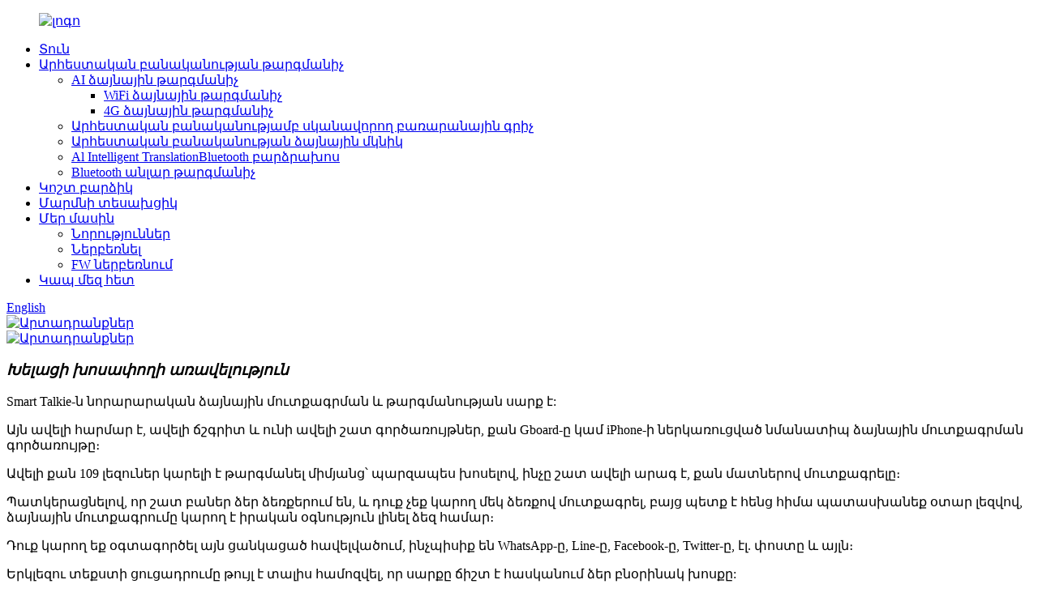

--- FILE ---
content_type: text/html
request_url: http://hy.isparkytech.com/
body_size: 11329
content:
<!DOCTYPE html> <html dir="ltr" lang="hy"> <head> <meta charset="UTF-8"/> <meta http-equiv="Content-Type" content="text/html; charset=UTF-8" /> <title>Ձայնային թարգմանիչ, խոսակցական թարգմանիչ, լեզվի թարգմանիչ - Sparky</title> <meta name="viewport" content="width=device-width,initial-scale=1,minimum-scale=1,maximum-scale=1,user-scalable=no"> <link rel="apple-touch-icon-precomposed" href=""> <meta name="format-detection" content="telephone=no"> <meta name="apple-mobile-web-app-capable" content="yes"> <meta name="apple-mobile-web-app-status-bar-style" content="black"> <link href="//cdn.globalso.com/isparkytech/style/global/style.css" rel="stylesheet" onload="this.onload=null;this.rel='stylesheet'"> <link href="//cdn.globalso.com/isparkytech/style/public/public.css" rel="stylesheet" onload="this.onload=null;this.rel='stylesheet'"> <link rel="shortcut icon" href="https://cdn.globalso.com/isparkytech/38a0b9231.png" /> <meta name="description" itemprop="description" content="«Շենժեն Սփարքի Թեքնոլոջի Քամփնի Լիմիթեդ» ընկերությունը մասնագիտացած է խելացի լեզվի թարգմանիչ սարքերի, ինտելեկտուալ նկարազարդ գրքեր կարդացող ռոբոտների և այլնի մատակարարման մեջ:" />  <meta name="keywords" itemprop="keywords" content="Ձայնային թարգմանիչ, խոսակցական թարգմանիչ, լեզվի թարգմանիչ, լեզուների ակնթարթային թարգմանիչ, գրքերի և նկարների ընթերցման ռոբոտ" />   <link href="//cdn.globalso.com/hide_search.css" rel="stylesheet"/><link href="//www.isparkytech.com/style/hy.html.css" rel="stylesheet"/><link rel="alternate" hreflang="hy" href="https://hy.isparkytech.com/" /><link rel="canonical" href="https://hy.isparkytech.com/" /></head> <body> <div class="container">   <!-- web_head start -->    <header class="index_web_head web_head">       <section class="head_layer">         <div class="layout">          <figure class="logo"> <a href="/">			<img src="https://cdn.globalso.com/isparkytech/logo.png" alt="լոգո"> 				</a></figure>           <nav class="nav_wrap">             <ul class="head_nav">             <li class="nav-current"><a href="/">Տուն</a></li> <li><a href="/ai-translator/">Արհեստական բանականության թարգմանիչ</a> <ul class="sub-menu"> 	<li><a href="/ai-voice-translator/">AI ձայնային թարգմանիչ</a> 	<ul class="sub-menu"> 		<li><a href="/wifi-voice-translator/">WiFi ձայնային թարգմանիչ</a></li> 		<li><a href="/4g-voice-translator/">4G ձայնային թարգմանիչ</a></li> 	</ul> </li> 	<li><a href="/ai-scanning-dictionary-pen/">Արհեստական բանականությամբ սկանավորող բառարանային գրիչ</a></li> 	<li><a href="/ai-voice-mouse/">Արհեստական բանականության ձայնային մկնիկ</a></li> 	<li><a href="/al-intelligent-translationbluetooth-speaker/">Al Intelligent TranslationBluetooth բարձրախոս</a></li> 	<li><a href="/bluetooth-wireless-translator/">Bluetooth անլար թարգմանիչ</a></li> </ul> </li> <li><a href="/rugged-pad/">Կոշտ բարձիկ</a></li> <li><a href="/body-camera/">Մարմնի տեսախցիկ</a></li> <li><a href="/about-us/">Մեր մասին</a> <ul class="sub-menu"> 	<li><a href="/news/">Նորություններ</a></li> 	<li><a href="/download/">Ներբեռնել</a></li> 	<li><a href="/fw-download/">FW ներբեռնում</a></li> </ul> </li> <li><a href="/contact-us/">Կապ մեզ հետ</a></li>             </ul>           </nav>           <div class="head_right">             <div id="btn-search" class="btn--search"></div>             <div class="change-language ensemble">   <div class="change-language-info">     <div class="change-language-title medium-title">        <div class="language-flag language-flag-en"><a href="https://www.isparkytech.com/"><b class="country-flag"></b><span>English</span> </a></div>        <b class="language-icon"></b>      </div> 	<div class="change-language-cont sub-content">         <div class="empty"></div>     </div>   </div> </div> <!--theme260-->                        </div>         </div>       </section>     </header>   <section class="web_main index_main">       <!-- banner -->       <section class="slider_banner">         <div class="swiper-wrapper">                   <div class="swiper-slide"> <a href="/products/"> <img src="https://cdn.globalso.com/isparkytech/微信图片_20220317170018.jpg" alt="Արտադրանքներ"/></a></div>             <div class="swiper-slide"> <a href="/products/"> <img src="https://cdn.globalso.com/isparkytech/微信图片_20220317170023.png" alt="Արտադրանքներ"/></a></div>               </div>         <div class="slider_swiper_buttons index_swiper_control">           <div class="swiper-button-prev swiper-button-white"><span class="slide-page-box"></span></div>           <div class="swiper-button-next swiper-button-white"><span class="slide-page-box"></span></div>         </div>         <div class="slider_swiper_control">           <div class="swiper-pagination swiper-pagination-white"></div>         </div>       </section>               <!-- index_business -->       <section class="index_business">         <div class="index_bd">           <div class="layout">             <div class="sys_row flex_row">               <div class="sys_col business_cont">                 <div class="business_hd">                   <h1 class="business_title">                     <i class="title_ico"></i>                     <em class="title_txt">Խելացի խոսափողի առավելություն</em>                   </h1>                 </div>                 <div class="business_desc"><span><p>Smart Talkie-ն նորարարական ձայնային մուտքագրման և թարգմանության սարք է:</p> <p>Այն ավելի հարմար է, ավելի ճշգրիտ և ունի ավելի շատ գործառույթներ, քան Gboard-ը կամ iPhone-ի ներկառուցված նմանատիպ ձայնային մուտքագրման գործառույթը։</p> <p>Ավելի քան 109 լեզուներ կարելի է թարգմանել միմյանց՝ պարզապես խոսելով, ինչը շատ ավելի արագ է, քան մատներով մուտքագրելը։</p> <p>Պատկերացնելով, որ շատ բաներ ձեր ձեռքերում են, և դուք չեք կարող մեկ ձեռքով մուտքագրել, բայց պետք է հենց հիմա պատասխանեք օտար լեզվով, ձայնային մուտքագրումը կարող է իրական օգնություն լինել ձեզ համար։</p> <p>Դուք կարող եք օգտագործել այն ցանկացած հավելվածում, ինչպիսիք են WhatsApp-ը, Line-ը, Facebook-ը, Twitter-ը, էլ. փոստը և այլն։</p> <p>Երկլեզու տեքստի ցուցադրումը թույլ է տալիս համոզվել, որ սարքը ճիշտ է հասկանում ձեր բնօրինակ խոսքը:</p> <p>Այն նաև շատ հարմար է տեսողության խնդիրներ ունեցող մարդկանց համար լեզուներով հաղորդակցման ժամանակ, քանի որ ունի հեռարձակման կրկնության գործառույթ, որի միջոցով մարդիկ կարող են թարգմանված տեքստը բանավոր ուղարկել։</p> <p>Մենք երկխոսության թարգմանության բաժնում ավելացրել ենք հանդիպման հուշագրի գործառույթ, որի միջոցով կարող եք պահպանել թարգմանության արդյունքները և կիսվել դրանցով WhatsApp-ի կամ էլ. փոստի միջոցով։</p> <p>Տառադարձման գործառույթն անվճար է ցմահ օգտագործման համար և աջակցում է նաև ավելի քան 109 լեզուներ iOS-ում: Գիտեք, որ սովորաբար մարդիկ ստիպված են լինում ամսական կամ տարեկան վճարել այլ հավելվածների ծառայության համար:</p> <p>Լեզվական արգելքը չի կարող խոչընդոտ լինել փոխադարձ հաղորդակցության համար։</p> <p>Արտաքին աշխարհը շատ հրաշալի է, Smart Talkie-ն պատրաստ է օգնել ձեզ միասին ուսումնասիրելու ճանապարհին։</p> </span></div>                 <div class="business_more sys_btn">Կարդալ ավելին</div>               </div>               <div class="sys_col business_img">                 <div class="business_slider">                     <div class="swiper-container">                       <ul class="swiper-wrapper"> 					                         <li class="">  <video class="lpvideo" style="width:100%; object-fit:fill;" src="//cdn.globalso.com/isparkytech/20201212.compressed.compressed.mp4" muted controls="controls" preload="auto" loop="loop"  data-setup="{'autoplay':true}"> </video></li>                       </ul>                     </div>                     <div class="swiper-control index_swiper_control">                       <div class="swiper-pagination"></div>                     </div>                 </div>               </div>             </div>           </div>         </div>       </section>         <!-- index_product -->       <section class="index_product">          <div class="index_hd">           <div class="layout">             <h2 class="hd_title">Ավելի շատ ապրանքներ</h2>             <i class="title_ico"></i>           </div>         </div>         <div class="index_bd">           <div class="layout">             <div class="product_slider">               <div class="swiper-container">               <ul class="swiper-wrapper product_items"> 			                  <li class="swiper-slide product_item">                   <figure>                     <span class="item_img">                      <img src="https://cdn.globalso.com/isparkytech/S2-Business-Translation-Pen-Global-Connect-3-300x300.jpg" alt="S2 Գործարար թարգմանչական գրիչ – Global Connect"/><a href="/s2-business-translation-pen-global-connect-product/"></a>                     </span>                     <figcaption>                       <h3 class="item_title"><a href="/s2-business-translation-pen-global-connect-product/">S2 Գործարար թարգմանչական գրիչ – Global Connect</a></h3>                     </figcaption>                   </figure>                 </li>                                <li class="swiper-slide product_item">                   <figure>                     <span class="item_img">                      <img src="https://cdn.globalso.com/isparkytech/Portable-F6-AI-Voice-Translator-Intelligent-Translation-1-300x300.jpg" alt="F6 Global Voice WiFi անցանց թարգմանիչ"/><a href="/portable-f6-ai-voice-translator-intelligent-translation-product/"></a>                     </span>                     <figcaption>                       <h3 class="item_title"><a href="/portable-f6-ai-voice-translator-intelligent-translation-product/">F6 Global Voice WiFi անցանց թարգմանիչ</a></h3>                     </figcaption>                   </figure>                 </li>                                <li class="swiper-slide product_item">                   <figure>                     <span class="item_img">                      <img src="https://cdn.globalso.com/isparkytech/S8-Professional-Global-Translation-Pen-1-300x300.jpg" alt="S8 պրոֆեսիոնալ գլոբալ թարգմանչական գրիչ"/><a href="/s8-professional-global-translation-pen-product/"></a>                     </span>                     <figcaption>                       <h3 class="item_title"><a href="/s8-professional-global-translation-pen-product/">S8 պրոֆեսիոնալ գլոբալ թարգմանչական գրիչ</a></h3>                     </figcaption>                   </figure>                 </li>                                <li class="swiper-slide product_item">                   <figure>                     <span class="item_img">                      <img src="https://cdn.globalso.com/isparkytech/Portable-Real-Time-Translation-Device-5-300x300.jpg" alt="Z6 4G Global Voice իրական ժամանակի ինտելեկտուալ թարգմանիչ"/><a href="/portable-real-time-translation-device-130-languages-98-accuracy-offline-mode-4-hour-battery-for-travel-business-study-product/"></a>                     </span>                     <figcaption>                       <h3 class="item_title"><a href="/portable-real-time-translation-device-130-languages-98-accuracy-offline-mode-4-hour-battery-for-travel-business-study-product/">Z6 4G Global Voice իրական ժամանակի ինտելեկտուալ թարգմանություն...</a></h3>                     </figcaption>                   </figure>                 </li>                                <li class="swiper-slide product_item">                   <figure>                     <span class="item_img">                      <img src="https://cdn.globalso.com/isparkytech/All-in-One-Translation-Device-8-300x300.jpg" alt="Z9 ինտելեկտուալ բազմալեզու թարգմանիչ"/><a href="/all-in-one-translation-device-137-languages-online-17-offline-with-ai-powered-features-and-group-chat-translation-for-500-people-product/"></a>                     </span>                     <figcaption>                       <h3 class="item_title"><a href="/all-in-one-translation-device-137-languages-online-17-offline-with-ai-powered-features-and-group-chat-translation-for-500-people-product/">Z9 ինտելեկտուալ բազմալեզու թարգմանիչ</a></h3>                     </figcaption>                   </figure>                 </li>                                <li class="swiper-slide product_item">                   <figure>                     <span class="item_img">                      <img src="https://cdn.globalso.com/isparkytech/Z9-4G-Translation-Machine-Global-Communication-Made-Easy-1-300x300.jpg" alt="Z9 4G թարգմանչական մեքենա – Համաշխարհային հաղորդակցությունը դարձել է հեշտ"/><a href="/z9-4g-translation-machine-global-communication-made-easy-product/"></a>                     </span>                     <figcaption>                       <h3 class="item_title"><a href="/z9-4g-translation-machine-global-communication-made-easy-product/">Z9 4G թարգմանչական մեքենա – գլոբալ հաղորդակցություն...</a></h3>                     </figcaption>                   </figure>                 </li>                                <li class="swiper-slide product_item">                   <figure>                     <span class="item_img">                      <img src="https://cdn.globalso.com/isparkytech/Smart-talkie-71-300x300.jpg" alt="T2 5-ը 1-ում մինի անլար թարգմանիչ"/><a href="/t2-5-in-1-mini-wireless-translator-product/"></a>                     </span>                     <figcaption>                       <h3 class="item_title"><a href="/t2-5-in-1-mini-wireless-translator-product/">T2 5-ը 1-ում մինի անլար թարգմանիչ</a></h3>                     </figcaption>                   </figure>                 </li>                                <li class="swiper-slide product_item">                   <figure>                     <span class="item_img">                      <img src="https://cdn.globalso.com/isparkytech/F4-AI-Smart-Voice-Translator-1-300x300.jpg" alt="F4 AI խելացի ձայնային թարգմանիչ"/><a href="/f4-ai-smart-voice-translator-product/"></a>                     </span>                     <figcaption>                       <h3 class="item_title"><a href="/f4-ai-smart-voice-translator-product/">F4 AI խելացի ձայնային թարգմանիչ</a></h3>                     </figcaption>                   </figure>                 </li>                                </ul>               </div>               <div class="swiper_control index_swiper_control">                 <div class="swiper_buttons">                   <div class="swiper-button-prev"></div>                   <div class="swiper-button-next"></div>                 </div>                 <div class="swiper-pagination"></div>               </div>             </div>           </div>         </div>       </section>         <!-- company_subscribe -->       <section class="company_subscribe" style="background-image: url(//cdn.globalso.com/isparkytech/f4b18679.jpg)">         <div class="index_bd">           <div class="layout">             <h2 class="subscribe_title">Մեր արտադրանքի կամ գնացուցակի վերաբերյալ հարցումների համար, խնդրում ենք թողնել ձեր էլեկտրոնային հասցեն մեզ, և մենք կկապնվենք ձեզ հետ 24 ժամվա ընթացքում։</h2>             <div class="learn_more">               <a href="javascript:" class="button sys_btn">Հարցում հիմա</a>             </div>           </div>         </div>       </section>        <!-- index_company_intr -->       <section class="index_company_intr">         <div class="index_bd">           <div class="layout">             <div class="sys_row flex_row">               <div class="sys_col company_intr_img">                 <div class="company_intr_slider">                     <div class="swiper-container">                       <ul class="swiper-wrapper">                                        <li class="swiper-slide"><a href="/about-us/"><img src="https://cdn.globalso.com/isparkytech/38a0b92311.jpg" alt="գործարան"></a></li>                                  <li class="swiper-slide"><a href="/about-us/"><img src="https://cdn.globalso.com/isparkytech/8d9d4c2f2.jpg" alt="գործարան 2"></a></li>                                  <li class="swiper-slide"><a href="/about-us/"><img src="https://cdn.globalso.com/isparkytech/7e4b5ce22.jpg" alt="սարքավորումներ 3"></a></li>                                        </ul>                     </div>                     <div class="swiper-control index_swiper_control">                       <div class="swiper-pagination"></div>                     </div>                 </div>               </div>               <div class="sys_col company_intr_cont">                 <div class="company_intr_hd">                   <h2 class="company_intr_title"><i class="title_ico"></i> <em class="title_txt">Ինչու՞ ընտրել մեզ</em></h2>                 </div>                 <div class="company_intr_desc"><p>1. Այն քիչ գործարաններից մեկը, որը դեռևս գործում է և կարող է մեծ քանակությամբ և անվտանգ լեզվական հարթակով ձայնային թարգմանիչներ առաքել այս տարիների COVID-19 համաճարակի հետևանքներից հետո։</p> <p>2. Սեփական գործիքավորում, սեփական հետազոտություն և զարգացում, սեփական գործարան, որը ապահովում է արագ առաքում և երաշխավորված որակ ապրանքանիշի գործընկերների համար:</p> <p>3. Անվտանգության պաշար չեզոք հումքի համար, որը ապահովում է ցածր MOQ փոքր դիստրիբյուտորների և առցանց վերավաճառողների համար:</p> <p>4. Ճկուն հարմարեցում առանց մեծ քանակի հարցման:</p> </div>                 <div class="learn_more">                   <a href="/about-us/" class="sys_btn">Մեր մասին<i>>></i></a>                 </div>               </div>             </div>           </div>         </div>       </section>         <!-- index_news -->       <section class="index_news">         <div class="index_hd">           <div class="layout">             <h2 class="hd_title">Ընկերության նորություններ</h2>             <i class="title_ico"></i>           </div>         </div>         <div class="index_bd">           <div class="layout">             <div class="sys_row flex_row">               <div class="sys_col news_main"> 			                  <figure class="news_cell flex_row">                   <div class="cell_img">                    	<a href="/news/future-windows-minimalist-mastery-the-artisanal-craftsmanship-of-slimline-doors-windows/"><img src="https://cdn.globalso.com/isparkytech/0.png" ></a> 	                  </div>                   <figcaption class="cell_bd">                     <div class="cell_bd_inner">                       <time class="news_time">Հունիս-27-2025</time>                       <h3 class="news_title"><a href="/news/future-windows-minimalist-mastery-the-artisanal-craftsmanship-of-slimline-doors-windows/">Ապագայի պատուհաններ, մինիմալիստական վարպետություն՝ բարակ դռների և պատուհանների արհեստագործական արվեստը</a></h3>                       <p class="news_desc">Տարածքը սահմանափակ է, բայց տեսողությունը չպետք է սահմանափակ լինի։ Ավանդական պատուհանների ծավալուն շրջանակները գործում են որպես խոչընդոտներ՝ սահմանափակելով ձեր աշխարհի տեսարանը։ Մեր Slimline համակարգերը վերաիմաստավորում են ազատությունը՝ անխափան կապելով ինտերիերը բնության հետ։ Աշխարհը «շրջանակի միջոցով» ընկալելու փոխարեն...</p>                                           </div>                   </figcaption>                 </figure> 				                <figure class="news_cell flex_row">                   <div class="cell_img">                    	<a href="/news/why-do-you-need-a-sparkychat-translator-instead-of-an-app/"><img src="https://cdn.globalso.com/isparkytech/Why-do-you-need-a-Sparkychat-translator-instead-of-an-app.jpg" ></a> 	                  </div>                   <figcaption class="cell_bd">                     <div class="cell_bd_inner">                       <time class="news_time">Հունիս-06-2024</time>                       <h3 class="news_title"><a href="/news/why-do-you-need-a-sparkychat-translator-instead-of-an-app/">Ինչո՞ւ է ձեզ անհրաժեշտ Sparkychat թարգմանիչ՝ հավելվածի փոխարեն։</a></h3>                       <p class="news_desc">Այս հարցին պատասխանելուց առաջ թույլ տվեք նախ ձեզ ներկայացնել թարգմանչական մեքենայի աշխատանքի սկզբունքը՝ ձայնի ընկալում → խոսքի ճանաչում → իմաստային հասկացողություն → մեքենայական թարգմանություն → խոսքի սինթեզ։ Թարգմանիչն ավելի ճշգրիտ է ընկալում ձայնը թարգմանության մեջ...</p>                                           </div>                   </figcaption>                 </figure> 				              </div>               <div class="sys_col news_side">                 <!-- swiper -->                 <div class="news_thumbs">                     <div class="swiper-container">                       <ul class="swiper-wrapper">                         <li class="swiper-slide">                           <figure class="thumbs_item">                             <div class="thumbs_img">                               <a href="/news/">                                 <img src="//cdn.globalso.com/isparkytech/38a0b92312.jpg" alt="նորությունների պատկեր">                                 <i class="mask_bg mask_bg_1"></i><i class="mask_bg mask_bg_2"></i><i class="mask_bg mask_bg_3"></i><i class="mask_bg mask_bg_4"></i>                               </a>                             </div>                             <figcaption class="thumbs_info">                               <h4 class="thumbs_title"><em>Շենժեն Սփարքի Թեքնոլոջի Ընկերություն Լիմիթեդ</em></h4>                             </figcaption>                           </figure>                         </li>                       </ul>                     </div>                     <div class="swiper_control index_swiper_control">                       <div class="swiper-pagination"></div>                     </div>                 </div>               </div>             </div>           </div>         </div>               </section>        </section>     <!-- web_footer start -->    <footer class="web_footer">       <section class="foot_service">         <div class="layout">           <nav class="foot_nav">             <ul>              <li><a href="/contact-us/">Կապ մեզ հետ</a></li> <li><a href="/about-us/">Մեր մասին</a></li>             </ul>           </nav>           <address class="foot_contact_list">             <!--             icons:              ============================              contact_ico_local              contact_ico_phone              contact_ico_email              contact_ico_fax              contact_ico_skype              contact_ico_time  -->             <ul class="flex_row">               <li class="contact_item">                 <i class="contact_ico contact_ico_local"></i> 				                <div class="contact_txt">                   <span class="item_label">Հասցե՝</span><span class="item_val">4F, շենք A, Keji No. 1 Road, Shangxue արդյունաբերական գոտի, Bantian, Longgang թաղամաս, Շենժեն</span>                 </div> 				              </li>               <li class="contact_item">                 <i class="contact_ico contact_ico_phone"></i> 				                <div class="contact_txt">                   <a class="tel_link" href="tel:+8675523716010"><span class="item_label">Հեռախոսահամար՝</span><span class="item_val">+8675523716010</span></a>                 </div> 								                <div class="contact_txt">                   <a class="tel_link" href="tel:86-15622869213"><span class="item_label">Բջջային հեռախոս:</span><span class="item_val">86-15622869213</span></a>                 </div> 				              </li>               <li class="contact_item">                 <i class="contact_ico contact_ico_email"></i> 				                <div class="contact_txt">                   <a href="mailto:info@isparkytech.com"><span class="item_label">Էլ․ փոստ</span><span class="item_val">info@isparkytech.com</span></a>                 </div> 								              </li>             </ul>           </address>           <ul class="foot_sns">             		<li><a target="_blank" href="https://www.facebook.com/profile.php?id=100030617016946"><img src="https://cdn.globalso.com/isparkytech/718c3218.png" alt="Ֆեյսբուք"></a></li> 			<li><a target="_blank" href="https://twitter.com/Sparkychat"><img src="https://cdn.globalso.com/isparkytech/22763d1c.png" alt="թվիթթեր"></a></li> 			<li><a target="_blank" href="https://www.youtube.com/channel/UCXNAadkqYbT9UZjGlNsg_LA"><img src="https://cdn.globalso.com/isparkytech/5693b9fa.png" alt="YouTube"></a></li> 			<li><a target="_blank" href="https://www.linkedin.com/in/abby-mu-12247184/"><img src="https://cdn.globalso.com/isparkytech/06b382b7.png" alt="Լինքեդին"></a></li> 	          </ul>         </div>       </section>       <section class="foot_bar">         <div class="layout">         	 <div class="copyright">© Հեղինակային իրավունք - 2010-2025: Բոլոր իրավունքները պաշտպանված են։</div>               <a href="/featured/">Թեժ ապրանքներ</a>, <a href="/sitemap.xml">Կայքի քարտեզ</a>,         <br><a href='/active-to-passive-voice-translator/' title='Active To Passive Voice Translator'>Ակտիվից պասիվ ձայնային թարգմանիչ</a>,  <a href='/french-speech-translator/' title='French Speech Translator'>Ֆրանսերեն խոսքի թարգմանիչ</a>,  <a href='/best-earpiece-translator/' title='Best Earpiece Translator'>Լավագույն ականջակալների թարգմանիչ</a>,  <a href='/electronic-language-translator/' title='Electronic Language Translator'>Էլեկտրոնային լեզվի թարգմանիչ</a>,  <a href='/audio-translator-device/' title='Audio Translator Device'>Աուդիո թարգմանիչ սարք</a>,  <a href='/voice-translator-russian-to-english/' title='Voice Translator Russian To English'>Ձայնային թարգմանիչ ռուսերենից անգլերեն</a>,          </div>       </section>     </footer> <aside class="scrollsidebar" id="scrollsidebar">   <div class="side_content">     <div class="side_list">       <header class="hd"><img src="//cdn.globalso.com/title_pic.png" alt="Առցանց հարցում"/></header>       <div class="cont">         <li><a class="email" href="javascript:" onclick="showMsgPop();">Ուղարկել էլ. փոստ</a></li>                                       </div>                   <div class="side_title"><a  class="close_btn"><span>x</span></a></div>     </div>   </div>   <div class="show_btn"></div> </aside> <div class="inquiry-pop-bd">   <div class="inquiry-pop"> <i class="ico-close-pop" onclick="hideMsgPop();"></i>      <script type="text/javascript" src="//www.globalso.site/form.js"></script>    </div> </div> </div>  <div class="web-search"> <b id="btn-search-close" class="btn--search-close"></b>   <div style=" width:100%">     <div class="head-search">       <form class="" action="/search.php" method="get" >         <input class="search-ipt" name="s" id="s" placeholder="Start Typing..." />         <input class="search-btn" type="submit"/>         <span class="search-attr">Սեղմեք Enter՝ որոնելու համար կամ ESC՝ փակելու համար</span>       </form>     </div>   </div> </div> <script type="text/javascript" src="//cdn.globalso.com/isparkytech/style/global/js/jquery.min.js"></script>  <script type="text/javascript" src="//cdn.globalso.com/isparkytech/style/global/js/common.js"></script> <script>
function getCookie(name) {
    var arg = name + "=";
    var alen = arg.length;
    var clen = document.cookie.length;
    var i = 0;
    while (i < clen) {
        var j = i + alen;
        if (document.cookie.substring(i, j) == arg) return getCookieVal(j);
        i = document.cookie.indexOf(" ", i) + 1;
        if (i == 0) break;
    }
    return null;
}
function setCookie(name, value) {
    var expDate = new Date();
    var argv = setCookie.arguments;
    var argc = setCookie.arguments.length;
    var expires = (argc > 2) ? argv[2] : null;
    var path = (argc > 3) ? argv[3] : null;
    var domain = (argc > 4) ? argv[4] : null;
    var secure = (argc > 5) ? argv[5] : false;
    if (expires != null) {
        expDate.setTime(expDate.getTime() + expires);
    }
    document.cookie = name + "=" + escape(value) + ((expires == null) ? "": ("; expires=" + expDate.toUTCString())) + ((path == null) ? "": ("; path=" + path)) + ((domain == null) ? "": ("; domain=" + domain)) + ((secure == true) ? "; secure": "");
}
function getCookieVal(offset) {
    var endstr = document.cookie.indexOf(";", offset);
    if (endstr == -1) endstr = document.cookie.length;
    return unescape(document.cookie.substring(offset, endstr));
}

var firstshow = 0;
var cfstatshowcookie = getCookie('easyiit_stats');
if (cfstatshowcookie != 1) {
    a = new Date();
    h = a.getHours();
    m = a.getMinutes();
    s = a.getSeconds();
    sparetime = 1000 * 60 * 60 * 24 * 1 - (h * 3600 + m * 60 + s) * 1000 - 1;
    setCookie('easyiit_stats', 1, sparetime, '/');
    firstshow = 1;
}
if (!navigator.cookieEnabled) {
    firstshow = 0;
}
var referrer = escape(document.referrer);
var currweb = escape(location.href);
var screenwidth = screen.width;
var screenheight = screen.height;
var screencolordepth = screen.colorDepth;
$(function($){
   $.get("https://www.isparkytech.com/statistic.php", { action:'stats_init', assort:0, referrer:referrer, currweb:currweb , firstshow:firstshow ,screenwidth:screenwidth, screenheight: screenheight, screencolordepth: screencolordepth, ranstr: Math.random()},function(data){}, "json");
			
});
</script>   <!--[if lt IE 9]> <script src="//cdn.globalso.com//style/global/js/html5.js"></script> <![endif]--> <ul class="prisna-wp-translate-seo" id="prisna-translator-seo"><li class="language-flag language-flag-en"><a href="https://www.isparkytech.com/" title="English" target="_blank"><b class="country-flag"></b><span>English</span></a></li><li class="language-flag language-flag-fr"><a href="http://fr.isparkytech.com/" title="French" target="_blank"><b class="country-flag"></b><span>French</span></a></li><li class="language-flag language-flag-de"><a href="http://de.isparkytech.com/" title="German" target="_blank"><b class="country-flag"></b><span>German</span></a></li><li class="language-flag language-flag-pt"><a href="http://pt.isparkytech.com/" title="Portuguese" target="_blank"><b class="country-flag"></b><span>Portuguese</span></a></li><li class="language-flag language-flag-es"><a href="http://es.isparkytech.com/" title="Spanish" target="_blank"><b class="country-flag"></b><span>Spanish</span></a></li><li class="language-flag language-flag-ru"><a href="http://ru.isparkytech.com/" title="Russian" target="_blank"><b class="country-flag"></b><span>Russian</span></a></li><li class="language-flag language-flag-ja"><a href="http://ja.isparkytech.com/" title="Japanese" target="_blank"><b class="country-flag"></b><span>Japanese</span></a></li><li class="language-flag language-flag-ko"><a href="http://ko.isparkytech.com/" title="Korean" target="_blank"><b class="country-flag"></b><span>Korean</span></a></li><li class="language-flag language-flag-ar"><a href="http://ar.isparkytech.com/" title="Arabic" target="_blank"><b class="country-flag"></b><span>Arabic</span></a></li><li class="language-flag language-flag-ga"><a href="http://ga.isparkytech.com/" title="Irish" target="_blank"><b class="country-flag"></b><span>Irish</span></a></li><li class="language-flag language-flag-el"><a href="http://el.isparkytech.com/" title="Greek" target="_blank"><b class="country-flag"></b><span>Greek</span></a></li><li class="language-flag language-flag-tr"><a href="http://tr.isparkytech.com/" title="Turkish" target="_blank"><b class="country-flag"></b><span>Turkish</span></a></li><li class="language-flag language-flag-it"><a href="http://it.isparkytech.com/" title="Italian" target="_blank"><b class="country-flag"></b><span>Italian</span></a></li><li class="language-flag language-flag-da"><a href="http://da.isparkytech.com/" title="Danish" target="_blank"><b class="country-flag"></b><span>Danish</span></a></li><li class="language-flag language-flag-ro"><a href="http://ro.isparkytech.com/" title="Romanian" target="_blank"><b class="country-flag"></b><span>Romanian</span></a></li><li class="language-flag language-flag-id"><a href="http://id.isparkytech.com/" title="Indonesian" target="_blank"><b class="country-flag"></b><span>Indonesian</span></a></li><li class="language-flag language-flag-cs"><a href="http://cs.isparkytech.com/" title="Czech" target="_blank"><b class="country-flag"></b><span>Czech</span></a></li><li class="language-flag language-flag-af"><a href="http://af.isparkytech.com/" title="Afrikaans" target="_blank"><b class="country-flag"></b><span>Afrikaans</span></a></li><li class="language-flag language-flag-sv"><a href="http://sv.isparkytech.com/" title="Swedish" target="_blank"><b class="country-flag"></b><span>Swedish</span></a></li><li class="language-flag language-flag-pl"><a href="http://pl.isparkytech.com/" title="Polish" target="_blank"><b class="country-flag"></b><span>Polish</span></a></li><li class="language-flag language-flag-eu"><a href="http://eu.isparkytech.com/" title="Basque" target="_blank"><b class="country-flag"></b><span>Basque</span></a></li><li class="language-flag language-flag-ca"><a href="http://ca.isparkytech.com/" title="Catalan" target="_blank"><b class="country-flag"></b><span>Catalan</span></a></li><li class="language-flag language-flag-eo"><a href="http://eo.isparkytech.com/" title="Esperanto" target="_blank"><b class="country-flag"></b><span>Esperanto</span></a></li><li class="language-flag language-flag-hi"><a href="http://hi.isparkytech.com/" title="Hindi" target="_blank"><b class="country-flag"></b><span>Hindi</span></a></li><li class="language-flag language-flag-lo"><a href="http://lo.isparkytech.com/" title="Lao" target="_blank"><b class="country-flag"></b><span>Lao</span></a></li><li class="language-flag language-flag-sq"><a href="http://sq.isparkytech.com/" title="Albanian" target="_blank"><b class="country-flag"></b><span>Albanian</span></a></li><li class="language-flag language-flag-am"><a href="http://am.isparkytech.com/" title="Amharic" target="_blank"><b class="country-flag"></b><span>Amharic</span></a></li><li class="language-flag language-flag-hy"><a href="http://hy.isparkytech.com/" title="Armenian" target="_blank"><b class="country-flag"></b><span>Armenian</span></a></li><li class="language-flag language-flag-az"><a href="http://az.isparkytech.com/" title="Azerbaijani" target="_blank"><b class="country-flag"></b><span>Azerbaijani</span></a></li><li class="language-flag language-flag-be"><a href="http://be.isparkytech.com/" title="Belarusian" target="_blank"><b class="country-flag"></b><span>Belarusian</span></a></li><li class="language-flag language-flag-bn"><a href="http://bn.isparkytech.com/" title="Bengali" target="_blank"><b class="country-flag"></b><span>Bengali</span></a></li><li class="language-flag language-flag-bs"><a href="http://bs.isparkytech.com/" title="Bosnian" target="_blank"><b class="country-flag"></b><span>Bosnian</span></a></li><li class="language-flag language-flag-bg"><a href="http://bg.isparkytech.com/" title="Bulgarian" target="_blank"><b class="country-flag"></b><span>Bulgarian</span></a></li><li class="language-flag language-flag-ceb"><a href="http://ceb.isparkytech.com/" title="Cebuano" target="_blank"><b class="country-flag"></b><span>Cebuano</span></a></li><li class="language-flag language-flag-ny"><a href="http://ny.isparkytech.com/" title="Chichewa" target="_blank"><b class="country-flag"></b><span>Chichewa</span></a></li><li class="language-flag language-flag-co"><a href="http://co.isparkytech.com/" title="Corsican" target="_blank"><b class="country-flag"></b><span>Corsican</span></a></li><li class="language-flag language-flag-hr"><a href="http://hr.isparkytech.com/" title="Croatian" target="_blank"><b class="country-flag"></b><span>Croatian</span></a></li><li class="language-flag language-flag-nl"><a href="http://nl.isparkytech.com/" title="Dutch" target="_blank"><b class="country-flag"></b><span>Dutch</span></a></li><li class="language-flag language-flag-et"><a href="http://et.isparkytech.com/" title="Estonian" target="_blank"><b class="country-flag"></b><span>Estonian</span></a></li><li class="language-flag language-flag-tl"><a href="http://tl.isparkytech.com/" title="Filipino" target="_blank"><b class="country-flag"></b><span>Filipino</span></a></li><li class="language-flag language-flag-fi"><a href="http://fi.isparkytech.com/" title="Finnish" target="_blank"><b class="country-flag"></b><span>Finnish</span></a></li><li class="language-flag language-flag-fy"><a href="http://fy.isparkytech.com/" title="Frisian" target="_blank"><b class="country-flag"></b><span>Frisian</span></a></li><li class="language-flag language-flag-gl"><a href="http://gl.isparkytech.com/" title="Galician" target="_blank"><b class="country-flag"></b><span>Galician</span></a></li><li class="language-flag language-flag-ka"><a href="http://ka.isparkytech.com/" title="Georgian" target="_blank"><b class="country-flag"></b><span>Georgian</span></a></li><li class="language-flag language-flag-gu"><a href="http://gu.isparkytech.com/" title="Gujarati" target="_blank"><b class="country-flag"></b><span>Gujarati</span></a></li><li class="language-flag language-flag-ht"><a href="http://ht.isparkytech.com/" title="Haitian" target="_blank"><b class="country-flag"></b><span>Haitian</span></a></li><li class="language-flag language-flag-ha"><a href="http://ha.isparkytech.com/" title="Hausa" target="_blank"><b class="country-flag"></b><span>Hausa</span></a></li><li class="language-flag language-flag-haw"><a href="http://haw.isparkytech.com/" title="Hawaiian" target="_blank"><b class="country-flag"></b><span>Hawaiian</span></a></li><li class="language-flag language-flag-iw"><a href="http://iw.isparkytech.com/" title="Hebrew" target="_blank"><b class="country-flag"></b><span>Hebrew</span></a></li><li class="language-flag language-flag-hmn"><a href="http://hmn.isparkytech.com/" title="Hmong" target="_blank"><b class="country-flag"></b><span>Hmong</span></a></li><li class="language-flag language-flag-hu"><a href="http://hu.isparkytech.com/" title="Hungarian" target="_blank"><b class="country-flag"></b><span>Hungarian</span></a></li><li class="language-flag language-flag-is"><a href="http://is.isparkytech.com/" title="Icelandic" target="_blank"><b class="country-flag"></b><span>Icelandic</span></a></li><li class="language-flag language-flag-ig"><a href="http://ig.isparkytech.com/" title="Igbo" target="_blank"><b class="country-flag"></b><span>Igbo</span></a></li><li class="language-flag language-flag-jw"><a href="http://jw.isparkytech.com/" title="Javanese" target="_blank"><b class="country-flag"></b><span>Javanese</span></a></li><li class="language-flag language-flag-kn"><a href="http://kn.isparkytech.com/" title="Kannada" target="_blank"><b class="country-flag"></b><span>Kannada</span></a></li><li class="language-flag language-flag-kk"><a href="http://kk.isparkytech.com/" title="Kazakh" target="_blank"><b class="country-flag"></b><span>Kazakh</span></a></li><li class="language-flag language-flag-km"><a href="http://km.isparkytech.com/" title="Khmer" target="_blank"><b class="country-flag"></b><span>Khmer</span></a></li><li class="language-flag language-flag-ku"><a href="http://ku.isparkytech.com/" title="Kurdish" target="_blank"><b class="country-flag"></b><span>Kurdish</span></a></li><li class="language-flag language-flag-ky"><a href="http://ky.isparkytech.com/" title="Kyrgyz" target="_blank"><b class="country-flag"></b><span>Kyrgyz</span></a></li><li class="language-flag language-flag-la"><a href="http://la.isparkytech.com/" title="Latin" target="_blank"><b class="country-flag"></b><span>Latin</span></a></li><li class="language-flag language-flag-lv"><a href="http://lv.isparkytech.com/" title="Latvian" target="_blank"><b class="country-flag"></b><span>Latvian</span></a></li><li class="language-flag language-flag-lt"><a href="http://lt.isparkytech.com/" title="Lithuanian" target="_blank"><b class="country-flag"></b><span>Lithuanian</span></a></li><li class="language-flag language-flag-lb"><a href="http://lb.isparkytech.com/" title="Luxembou.." target="_blank"><b class="country-flag"></b><span>Luxembou..</span></a></li><li class="language-flag language-flag-mk"><a href="http://mk.isparkytech.com/" title="Macedonian" target="_blank"><b class="country-flag"></b><span>Macedonian</span></a></li><li class="language-flag language-flag-mg"><a href="http://mg.isparkytech.com/" title="Malagasy" target="_blank"><b class="country-flag"></b><span>Malagasy</span></a></li><li class="language-flag language-flag-ms"><a href="http://ms.isparkytech.com/" title="Malay" target="_blank"><b class="country-flag"></b><span>Malay</span></a></li><li class="language-flag language-flag-ml"><a href="http://ml.isparkytech.com/" title="Malayalam" target="_blank"><b class="country-flag"></b><span>Malayalam</span></a></li><li class="language-flag language-flag-mt"><a href="http://mt.isparkytech.com/" title="Maltese" target="_blank"><b class="country-flag"></b><span>Maltese</span></a></li><li class="language-flag language-flag-mi"><a href="http://mi.isparkytech.com/" title="Maori" target="_blank"><b class="country-flag"></b><span>Maori</span></a></li><li class="language-flag language-flag-mr"><a href="http://mr.isparkytech.com/" title="Marathi" target="_blank"><b class="country-flag"></b><span>Marathi</span></a></li><li class="language-flag language-flag-mn"><a href="http://mn.isparkytech.com/" title="Mongolian" target="_blank"><b class="country-flag"></b><span>Mongolian</span></a></li><li class="language-flag language-flag-my"><a href="http://my.isparkytech.com/" title="Burmese" target="_blank"><b class="country-flag"></b><span>Burmese</span></a></li><li class="language-flag language-flag-ne"><a href="http://ne.isparkytech.com/" title="Nepali" target="_blank"><b class="country-flag"></b><span>Nepali</span></a></li><li class="language-flag language-flag-no"><a href="http://no.isparkytech.com/" title="Norwegian" target="_blank"><b class="country-flag"></b><span>Norwegian</span></a></li><li class="language-flag language-flag-ps"><a href="http://ps.isparkytech.com/" title="Pashto" target="_blank"><b class="country-flag"></b><span>Pashto</span></a></li><li class="language-flag language-flag-fa"><a href="http://fa.isparkytech.com/" title="Persian" target="_blank"><b class="country-flag"></b><span>Persian</span></a></li><li class="language-flag language-flag-pa"><a href="http://pa.isparkytech.com/" title="Punjabi" target="_blank"><b class="country-flag"></b><span>Punjabi</span></a></li><li class="language-flag language-flag-sr"><a href="http://sr.isparkytech.com/" title="Serbian" target="_blank"><b class="country-flag"></b><span>Serbian</span></a></li><li class="language-flag language-flag-st"><a href="http://st.isparkytech.com/" title="Sesotho" target="_blank"><b class="country-flag"></b><span>Sesotho</span></a></li><li class="language-flag language-flag-si"><a href="http://si.isparkytech.com/" title="Sinhala" target="_blank"><b class="country-flag"></b><span>Sinhala</span></a></li><li class="language-flag language-flag-sk"><a href="http://sk.isparkytech.com/" title="Slovak" target="_blank"><b class="country-flag"></b><span>Slovak</span></a></li><li class="language-flag language-flag-sl"><a href="http://sl.isparkytech.com/" title="Slovenian" target="_blank"><b class="country-flag"></b><span>Slovenian</span></a></li><li class="language-flag language-flag-so"><a href="http://so.isparkytech.com/" title="Somali" target="_blank"><b class="country-flag"></b><span>Somali</span></a></li><li class="language-flag language-flag-sm"><a href="http://sm.isparkytech.com/" title="Samoan" target="_blank"><b class="country-flag"></b><span>Samoan</span></a></li><li class="language-flag language-flag-gd"><a href="http://gd.isparkytech.com/" title="Scots Gaelic" target="_blank"><b class="country-flag"></b><span>Scots Gaelic</span></a></li><li class="language-flag language-flag-sn"><a href="http://sn.isparkytech.com/" title="Shona" target="_blank"><b class="country-flag"></b><span>Shona</span></a></li><li class="language-flag language-flag-sd"><a href="http://sd.isparkytech.com/" title="Sindhi" target="_blank"><b class="country-flag"></b><span>Sindhi</span></a></li><li class="language-flag language-flag-su"><a href="http://su.isparkytech.com/" title="Sundanese" target="_blank"><b class="country-flag"></b><span>Sundanese</span></a></li><li class="language-flag language-flag-sw"><a href="http://sw.isparkytech.com/" title="Swahili" target="_blank"><b class="country-flag"></b><span>Swahili</span></a></li><li class="language-flag language-flag-tg"><a href="http://tg.isparkytech.com/" title="Tajik" target="_blank"><b class="country-flag"></b><span>Tajik</span></a></li><li class="language-flag language-flag-ta"><a href="http://ta.isparkytech.com/" title="Tamil" target="_blank"><b class="country-flag"></b><span>Tamil</span></a></li><li class="language-flag language-flag-te"><a href="http://te.isparkytech.com/" title="Telugu" target="_blank"><b class="country-flag"></b><span>Telugu</span></a></li><li class="language-flag language-flag-th"><a href="http://th.isparkytech.com/" title="Thai" target="_blank"><b class="country-flag"></b><span>Thai</span></a></li><li class="language-flag language-flag-uk"><a href="http://uk.isparkytech.com/" title="Ukrainian" target="_blank"><b class="country-flag"></b><span>Ukrainian</span></a></li><li class="language-flag language-flag-ur"><a href="http://ur.isparkytech.com/" title="Urdu" target="_blank"><b class="country-flag"></b><span>Urdu</span></a></li><li class="language-flag language-flag-uz"><a href="http://uz.isparkytech.com/" title="Uzbek" target="_blank"><b class="country-flag"></b><span>Uzbek</span></a></li><li class="language-flag language-flag-vi"><a href="http://vi.isparkytech.com/" title="Vietnamese" target="_blank"><b class="country-flag"></b><span>Vietnamese</span></a></li><li class="language-flag language-flag-cy"><a href="http://cy.isparkytech.com/" title="Welsh" target="_blank"><b class="country-flag"></b><span>Welsh</span></a></li><li class="language-flag language-flag-xh"><a href="http://xh.isparkytech.com/" title="Xhosa" target="_blank"><b class="country-flag"></b><span>Xhosa</span></a></li><li class="language-flag language-flag-yi"><a href="http://yi.isparkytech.com/" title="Yiddish" target="_blank"><b class="country-flag"></b><span>Yiddish</span></a></li><li class="language-flag language-flag-yo"><a href="http://yo.isparkytech.com/" title="Yoruba" target="_blank"><b class="country-flag"></b><span>Yoruba</span></a></li><li class="language-flag language-flag-zu"><a href="http://zu.isparkytech.com/" title="Zulu" target="_blank"><b class="country-flag"></b><span>Zulu</span></a></li><li class="language-flag language-flag-rw"><a href="http://rw.isparkytech.com/" title="Kinyarwanda" target="_blank"><b class="country-flag"></b><span>Kinyarwanda</span></a></li><li class="language-flag language-flag-tt"><a href="http://tt.isparkytech.com/" title="Tatar" target="_blank"><b class="country-flag"></b><span>Tatar</span></a></li><li class="language-flag language-flag-or"><a href="http://or.isparkytech.com/" title="Oriya" target="_blank"><b class="country-flag"></b><span>Oriya</span></a></li><li class="language-flag language-flag-tk"><a href="http://tk.isparkytech.com/" title="Turkmen" target="_blank"><b class="country-flag"></b><span>Turkmen</span></a></li><li class="language-flag language-flag-ug"><a href="http://ug.isparkytech.com/" title="Uyghur" target="_blank"><b class="country-flag"></b><span>Uyghur</span></a></li></ul><script src="//cdnus.globalso.com/common_front.js"></script><script src="//www.isparkytech.com/style/hy.html.js"></script></body></html><!-- Globalso Cache file was created in 0.34641599655151 seconds, on 18-08-25 9:30:02 -->